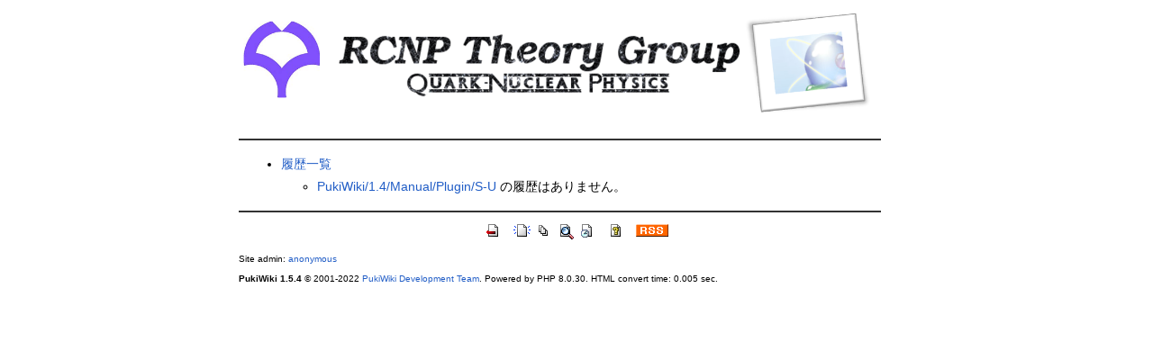

--- FILE ---
content_type: text/html; charset=EUC-JP
request_url: https://www.rcnp.osaka-u.ac.jp/Divisions/np2/index.php?cmd=backup&page=PukiWiki/1.4/Manual/Plugin/S-U
body_size: 3705
content:
<!DOCTYPE html>
<html lang="ja">
<head>
 <meta http-equiv="Content-Type" content="text/html; charset=EUC-JP" />
 <meta name="viewport" content="width=device-width, initial-scale=1.0" />
 <meta name="robots" content="NOINDEX,NOFOLLOW" />
   <title>PukiWiki/1.4/Manual/Plugin/S-U の履歴一覧 - RCNP理論グループ</title>

 <link rel="SHORTCUT ICON" href="" />
 <link rel="stylesheet" type="text/css" href="skin/pukiwiki.css" />
 <link rel="alternate" type="application/rss+xml" title="RSS" href="index.php?cmd=rss" /> <script type="text/javascript" src="skin/main.js" defer></script>
 <script type="text/javascript" src="skin/search2.js" defer></script>

</head>
<body>
<div id="pukiwiki-site-properties" style="display:none;">
<input type="hidden" class="site-props" value="{&quot;is_utf8&quot;:false,&quot;json_enabled&quot;:true,&quot;show_passage&quot;:true,&quot;base_uri_pathname&quot;:&quot;/Divisions/np2/index.php&quot;,&quot;base_uri_absolute&quot;:&quot;https://www.rcnp.osaka-u.ac.jp/Divisions/np2/index.php&quot;}" />
<input type="hidden" class="plugin-name" value="backup" />
<input type="hidden" class="page-name" value="PukiWiki/1.4/Manual/Plugin/S-U" />
<input type="hidden" class="page-in-edit" value="false" />
<input type="hidden" class="ticketlink-def" value="[]" />



<input type="hidden" class="topicpath-links" value="[{&quot;page&quot;:&quot;PukiWiki&quot;,&quot;leaf&quot;:&quot;PukiWiki&quot;,&quot;uri&quot;:&quot;index.php?PukiWiki&quot;},{&quot;page&quot;:&quot;PukiWiki/1.4&quot;,&quot;leaf&quot;:&quot;1.4&quot;,&quot;uri&quot;:&quot;index.php?PukiWiki/1.4&quot;},{&quot;page&quot;:&quot;PukiWiki/1.4/Manual&quot;,&quot;leaf&quot;:&quot;Manual&quot;,&quot;uri&quot;:&quot;index.php?PukiWiki/1.4/Manual&quot;},{&quot;page&quot;:&quot;PukiWiki/1.4/Manual/Plugin&quot;,&quot;leaf&quot;:&quot;Plugin&quot;,&quot;uri&quot;:&quot;index.php?PukiWiki/1.4/Manual/Plugin&quot;}]" />
</div><div id="header">
  <a href="index.php"><img id="logo" src="image/RCNP_logo_new.png" width="700" height="130" alt="[PukiWiki]" title="[PukiWiki]" /></a>


</div>

<div id="navigator">
</div>

<hr class="full_hr" />
<div id="contents">
 <div id="body"><ul>
 <li><a href="index.php?cmd=backup">履歴一覧</a>
  <ul>
   <li><a href="index.php?PukiWiki/1.4/Manual/Plugin/S-U" class="link_page_passage" data-mtime="2023-12-19T16:44:26+09:00">PukiWiki/1.4/Manual/Plugin/S-U</a> の履歴はありません。</li>
  </ul>
 </li>
</ul></div>
</div>



<hr class="full_hr" />
<!-- Toolbar -->
<div id="toolbar">
 <a href="index.php"><img src="image/top.png" width="20" height="20" alt="トップ" title="トップ" /></a>
 &nbsp;
	<a href="index.php?plugin=newpage&amp;refer=PukiWiki/1.4/Manual/Plugin/S-U"><img src="image/new.png" width="20" height="20" alt="新規" title="新規" /></a> <a href="index.php?cmd=list"><img src="image/list.png" width="20" height="20" alt="一覧" title="一覧" /></a> <a href="index.php?cmd=search"><img src="image/search.png" width="20" height="20" alt="検索" title="検索" /></a> <a href="index.php?RecentChanges"><img src="image/recentchanges.png" width="20" height="20" alt="最終更新" title="最終更新" /></a> &nbsp; <a href="index.php?Help"><img src="image/help.png" width="20" height="20" alt="ヘルプ" title="ヘルプ" /></a> &nbsp; <a href="index.php?cmd=rss&amp;ver=1.0"><img src="image/rss.png" width="36" height="14" alt="最終更新のRSS" title="最終更新のRSS" /></a></div>


<div id="footer">
Site admin: <a href="http://pukiwiki.example.com/">anonymous</a>
<p>
 <strong>PukiWiki 1.5.4</strong> &copy; 2001-2022 <a href="https://pukiwiki.osdn.jp/">PukiWiki Development Team</a>.
 Powered by PHP 8.0.30. HTML convert time: 0.005 sec.
</p>
</div>

</body>
</html>
